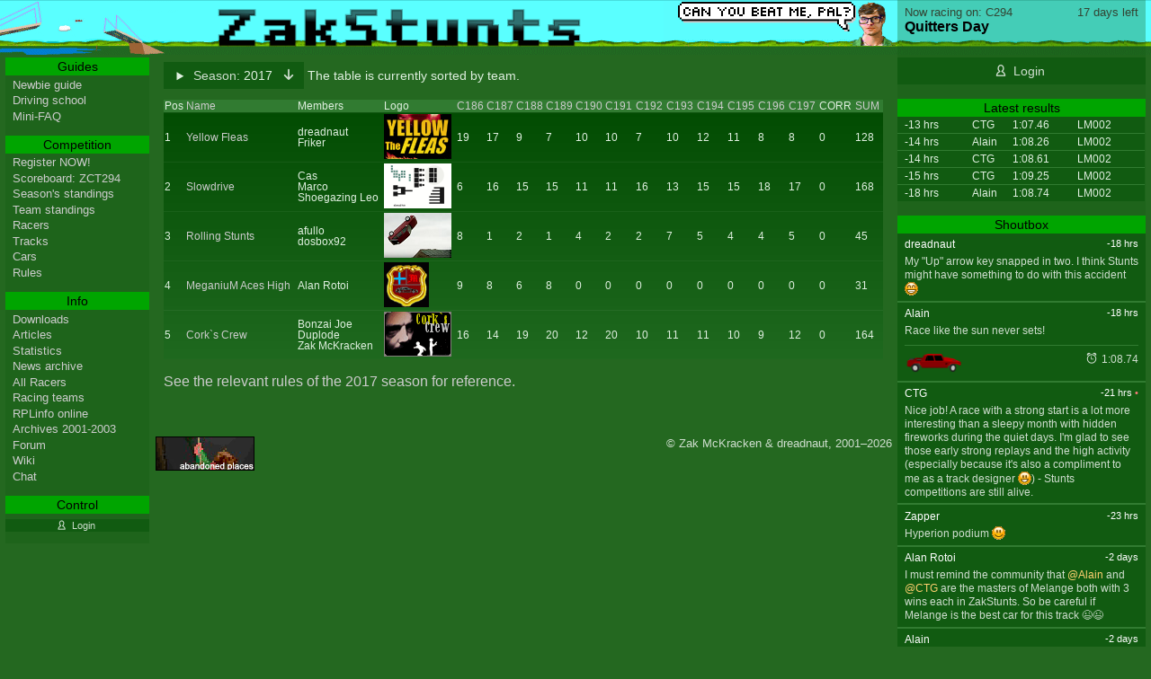

--- FILE ---
content_type: text/html; charset=UTF-8
request_url: https://zak.stunts.hu/seasons/2017/teams?sort=team
body_size: 4025
content:
<!doctype html>
<html lang="en"><head>
  <meta charset="utf-8" />
  <title>ZakStunts - Online Stunts / 4D Driving Competition and Resources</title>
  <meta name="description" content="The longest running Stunts / 4D Sports Driving online competition and community. Join us and race on this old game developed by Broderbund." />
  <link href="/css/2013.css?v=4b2240706a12304c73dbbf4dd7c23cd9" rel="stylesheet" type="text/css" />
  <link rel="shortcut icon" href="/favicon.ico" />
  <link rel="apple-touch-icon-precomposed" sizes="152x152" href="/apple-touch-icon-152x152-precomposed.png" />
  <link rel="alternate" type="application/rss+xml" title="ZakStunts - Recent replays" href="/feeds/replays" />
  <link rel="alternate" type="application/rss+xml" title="ZakStunts - Recent shoutbox messages" href="/feeds/shoutbox" />
  <script type="text/javascript">
function toggleSide(pane) {
  if (pane) {
    document.body.classList.toggle('show-' + pane);
  } else {
    document.body.className = '';
  }
  return false;
}
  </script>
</head><body>

<div class="wrapper">

  <div role="banner">
    <h1><a href="/"><span>ZakStunts</span>  <svg xmlns="http://www.w3.org/2000/svg" width="355" height="35" viewBox="-2 -2 359 39">
    <linearGradient id="gr" gradientTransform="rotate(115)">
      <stop offset="0%" stop-color="#307070" />
      <stop offset="20%" stop-color="black" />
      <stop offset="100%" stop-color="black" />
    </linearGradient>  
    <g id="lo" fill="url(#gr)" stroke-width="2" stroke="#00000050">
      <path d="M0 0v5h20v5h-5v5h-5v5h-5v5h-5v5 5h35v-5h-25v-5h5v-5h5v-5h5v-5h5v-5h5v-5h-35z M0 0m45 10v5h20v5h-15v5h-5v5h5v5h15 10v-20h-5v-5h-25zm10 15h10v5h-10v-5z M0 0m85 0v35h10v-10h5v5h5v5h10v-5h-5v-5h-5v-5h5v-5h5v-5h-10v5h-5v5h-5v-20h-10z M0 0m130 0v5h-5v10h5v5h15v10h-20v5h25v-5h5v-10h-5v-5h-15v-10h20v-5h-25z M0 0m170 0v10h-5v5h5v15h5v5h20v-5h-15v-15h15v-5h-15v-10h-10z M0 0m205 10v20h5v5h25v-5-20h-10v20h-10v-20h-10z M0 0m245 10v25h10v-20h10v20h10v-20h-5v-5h-15-10z M0 0m290 0v10h-5v5h5v15h5v5h20v-5h-15v-15h15v-5h-15v-10h-10z M0 0m330 10v5h-5v5h5v5h15v5h-20v5h25v-5h5v-5h-5v-5h-15v-5h20v-5h-25z" />
    </g>
  </svg></a></h1>
    <img alt="" class="bn-bernie" src="/pics/skin/topright4.png" />
  </div>

<div role="main">
<!-- page content begins -->


<div class="dropdownline">
 <details class="dropdown with-columns">
  <summary class="dropdown--button">
  <span>Season:</span> 2017
  </summary>
  <ul class="dropdown--items">
  <li><a href="/seasons/2026/teams">2026</a></li>
<li><a href="/seasons/2025/teams">2025</a></li>
<li><a href="/seasons/2024/teams">2024</a></li>
<li><a href="/seasons/2023/teams">2023</a></li>
<li><a href="/seasons/2022/teams">2022</a></li>
<li><a href="/seasons/2021/teams">2021</a></li>
<li><a href="/seasons/2020/teams">2020</a></li>
<li><a href="/seasons/2019/teams">2019</a></li>
<li><a href="/seasons/2018/teams">2018</a></li>
<li class="selected"><a href="/seasons/2017/teams">2017</a></li>
<li><a href="/seasons/2016/teams">2016</a></li>
<li><a href="/seasons/2015/teams">2015</a></li>
<li><a href="/seasons/2014/teams">2014</a></li>
<li><a href="/seasons/2013/teams">2013</a></li>
<li><a href="/seasons/2012/teams">2012</a></li>
<li><a href="/seasons/2011/teams">2011</a></li>
<li><a href="/seasons/2010/teams">2010</a></li>
<li><a href="/seasons/2009/teams">2009</a></li>
<li><a href="/seasons/2008/teams">2008</a></li>
<li><a href="/seasons/2007/teams">2007</a></li>
<li><a href="/seasons/2006/teams">2006</a></li>
<li><a href="/seasons/2005/teams">2005</a></li>
<li><a href="/seasons/2004/teams">2004</a></li>
<li><a href="/seasons/2003/teams">2003</a></li>
<li><a href="/seasons/2002/teams">2002</a></li>
<li><a href="/seasons/2001/teams">2001</a></li>
  </ul>
</details> The table is currently sorted by team.</div>

<table class="scoreboard">
  <tr bgcolor="#317b31">
    <td>Pos</td>
    <td><a href="/seasons/2017/teams?sort=team">Name</a></td>
    <td>Members</td>
    <td>Logo</td>
    <td><a href='/seasons/2017/teams?sort=1'>C186</a></td>
    <td><a href='/seasons/2017/teams?sort=2'>C187</a></td>
    <td><a href='/seasons/2017/teams?sort=3'>C188</a></td>
    <td><a href='/seasons/2017/teams?sort=4'>C189</a></td>
    <td><a href='/seasons/2017/teams?sort=5'>C190</a></td>
    <td><a href='/seasons/2017/teams?sort=6'>C191</a></td>
    <td><a href='/seasons/2017/teams?sort=7'>C192</a></td>
    <td><a href='/seasons/2017/teams?sort=8'>C193</a></td>
    <td><a href='/seasons/2017/teams?sort=9'>C194</a></td>
    <td><a href='/seasons/2017/teams?sort=10'>C195</a></td>
    <td><a href='/seasons/2017/teams?sort=11'>C196</a></td>
    <td><a href='/seasons/2017/teams?sort=12'>C197</a></td>
    <td>CORR</td>
    <td><a href='/seasons/2017/teams?sort=SUM'>SUM</a></td>
  </tr>
<tr>
  <td>1</td>
  <td><a href="/teams/yellow-fleas">Yellow Fleas</a></td>
  <td>dreadnaut<br>Friker</td>
  <td><img src="/pics/team/yellow.png" height=50 /></td>
<td>19</td><td>17</td><td>9</td><td>7</td><td>10</td><td>10</td><td>7</td><td>10</td><td>12</td><td>11</td><td>8</td><td>8</td><td>0</td><td>128</td></tr><tr>
  <td>2</td>
  <td><a href="/teams/slowdrive">Slowdrive</a></td>
  <td>Cas<br>Marco<br>Shoegazing Leo</td>
  <td><img src="/pics/team/slowdrive.png" height=50 /></td>
<td>6</td><td>16</td><td>15</td><td>15</td><td>11</td><td>11</td><td>16</td><td>13</td><td>15</td><td>15</td><td>18</td><td>17</td><td>0</td><td>168</td></tr><tr>
  <td>3</td>
  <td><a href="/teams/rolling-stunts">Rolling Stunts</a></td>
  <td>afullo<br>dosbox92</td>
  <td><img src="/pics/team/rollstunts.png" height=50 /></td>
<td>8</td><td>1</td><td>2</td><td>1</td><td>4</td><td>2</td><td>2</td><td>7</td><td>5</td><td>4</td><td>4</td><td>5</td><td>0</td><td>45</td></tr><tr>
  <td>4</td>
  <td><a href="/teams/meganium-aces-high">MeganiuM Aces High</a></td>
  <td>Alan Rotoi</td>
  <td><img src="/pics/team/meganium.gif" height=50 /></td>
<td>9</td><td>8</td><td>6</td><td>8</td><td>0</td><td>0</td><td>0</td><td>0</td><td>0</td><td>0</td><td>0</td><td>0</td><td>0</td><td>31</td></tr><tr>
  <td>5</td>
  <td><a href="/teams/corks-crew">Cork`s Crew</a></td>
  <td>Bonzai Joe<br>Duplode<br>Zak McKracken</td>
  <td><img src="/pics/team/cork.gif" height=50 /></td>
<td>16</td><td>14</td><td>19</td><td>20</td><td>12</td><td>20</td><td>10</td><td>11</td><td>11</td><td>10</td><td>9</td><td>12</td><td>0</td><td>164</td></tr></table>
<div>
  <p><a href="/rules/2017">See the relevant rules of the 2017 season for reference.</a>
</div>
<!-- page content ends -->
</div>

<div role="complementary" class="rightpanel" id="news">

 <div class="current-track">
  <div>
   <a class="ct-label" href="/tracks/ZCT294">
    <time class="ct-remain" title="2026-02-07" datetime="2026-02-07" >
     17 days left</time>
    <span class="ct-title">Now racing on: C294</span>
    <span class="ct-track">Quitters Day</span>
   </a>
  </div>
 </div>

 <div class="actions one">
  <a data-icon="&#xe008;" href="/account/login">Login</a>
 </div>

 <h2 class="grhe">Latest results</h2>
<table class="side-replay">
  <tr height="15">
    <td title="2026-01-20 22:47:18">-13 hrs</td>
    <td>CTG</td>
    <td>1:07.46</td>
    <td>LM002</td>
  </tr>
  <tr height="15">
    <td title="2026-01-20 21:37:28">-14 hrs</td>
    <td>Alain</td>
    <td>1:08.26</td>
    <td>LM002</td>
  </tr>
  <tr height="15">
    <td title="2026-01-20 21:03:03">-14 hrs</td>
    <td>CTG</td>
    <td>1:08.61</td>
    <td>LM002</td>
  </tr>
  <tr height="15">
    <td title="2026-01-20 20:16:25">-15 hrs</td>
    <td>CTG</td>
    <td>1:09.25</td>
    <td>LM002</td>
  </tr>
  <tr height="15">
    <td title="2026-01-20 17:14:24">-18 hrs</td>
    <td>Alain</td>
    <td>1:08.74</td>
    <td>LM002</td>
  </tr>
</table>

 <h2 class="grhe">Shoutbox</h2>
<dl class="side-shoutbox">
 <dt>
  dreadnaut        <time datetime="2026-01-20 17:23:52">-18 hrs</time>
   </dt>
 <dd>
   My "Up" arrow key snapped in two. I think Stunts might have something to do with this accident  <img src="https://forum.stunts.hu/Smileys/default/grin.gif" title="Grin" alt="Grin" />       </dd>
 <dt>
  Alain        <time datetime="2026-01-20 17:14:24">-18 hrs</time>
   </dt>
 <dd>
   Race like the sun never sets!         <div class="news-result">
     <img class="car-image" alt="LM002" title="Lamborghini LM002" src="/pics/side/LM02.gif" />     <span class="time" data-icon="&#xe001;">
       1:08.74            </span>
   </div>
    </dd>
 <dt>
  CTG        <time datetime="2026-01-20 14:49:26" class="shout-info" title="Last modified: -21 hrs">
      -21 hrs <span>&bull;</span>
    </time>
   </dt>
 <dd>
   Nice job! A race with a strong start is a lot more interesting than a sleepy month with hidden fireworks during the quiet days. I'm glad to see those early strong replays and the high activity (especially because it's also a compliment to me as a track designer  <img src="https://forum.stunts.hu/Smileys/default/cheesy.gif" title="Cheesy" alt="Cheesy" />) - Stunts competitions are still alive.       </dd>
 <dt>
  Zapper        <time datetime="2026-01-20 12:16:13">-23 hrs</time>
   </dt>
 <dd>
   Hyperion podium  <img src="https://forum.stunts.hu/Smileys/default/smiley.gif" title="Smiley" alt="Smiley" />       </dd>
 <dt>
  Alan Rotoi        <time datetime="2026-01-19 17:10:40">-2 days</time>
   </dt>
 <dd>
   I must remind the community that <span class="racer-mention">@Alain</span> and <span class="racer-mention">@CTG</span> are the masters of Melange both with 3 wins each in ZakStunts. So be careful if Melange is the best car for this track 😉😉       </dd>
 <dt>
  Alain        <time datetime="2026-01-19 13:30:14">-2 days</time>
   </dt>
 <dd>
   Music to my ears <span class="racer-mention">@Ryoma</span>, my friend!         <div class="news-result">
     <img class="car-image" alt="LM002" title="Lamborghini LM002" src="/pics/side/LM02.gif" />     <span class="time" data-icon="&#xe001;">
       1:09.63            </span>
   </div>
    </dd>
 <dt>
  Ryoma        <time datetime="2026-01-19 12:19:59">-2 days</time>
   </dt>
 <dd>
   Finally I succeed to finish one lap.....         <div class="news-result">
     <img class="car-image" alt="Melange" title="Melange XGT-88" src="/pics/side/CDOR.gif" />     <span class="time" data-icon="&#xe001;">
       1:46.56            </span>
   </div>
    </dd>
 <dt>
  Ryoma        <time datetime="2026-01-19 11:52:42">-2 days</time>
   </dt>
 <dd>
   <span class="racer-mention">@Marco</span> it's me for the Testarossa (1984 not 2025)       </dd>
 <dt>
  Duplode        <time datetime="2026-01-19 00:56:36">-2 days</time>
   </dt>
 <dd>
   <span class="racer-mention">@Marco</span> is in the house, better get my GAR ducks in order!         <div class="news-result">
     <img class="car-image" alt="Melange" title="Melange XGT-88" src="/pics/side/CDOR.gif" />     <span class="time" data-icon="&#xe001;">
       1:49.25            </span>
   </div>
    </dd>
 <dt>
  Spoonboy        <time datetime="2026-01-18 21:45:06">-3 days</time>
   </dt>
 <dd>
   Ciao <span class="racer-mention">@Marco</span>!
Ryoma's Testarossa is one of my favourites, I'm working on a lap here with it. If you can, upload your lap to the GAR scoreboard, it would be great to see your name there (very likely at the top!)  <img src="https://forum.stunts.hu/Smileys/default/cheesy.gif" title="Cheesy" alt="Cheesy" />
Love your channel my friend, thanks for all that you do.         <div class="news-result">
     <img class="car-image" alt="LM002" title="Lamborghini LM002" src="/pics/side/LM02.gif" />     <span class="time" data-icon="&#xe001;">
       1:11.90            </span>
   </div>
    </dd>
</dl>

<div class="actions one"><a data-icon="&#xe003;" href="/index.php?page=newsarc#day-21">News archives</a></div>


</div>

<div role="nav" class="leftpanel" id="menu">

 <h2 class="grhe">Guides</h2>
 <ul>
  <li><a href="/newbie-guide">Newbie guide</a>
  <li><a href="/driving-school">Driving school</a>
  <li><a href="/articles/mini-faq">Mini-FAQ</a>
 </ul>
      
 <h2 class="grhe">Competition</h2>
 <ul>
  <li><a href="/index.php?page=signup">Register NOW!</a>
  <li><a href="/tracks/ZCT294">Scoreboard: ZCT294</a>
  <li><a href="/seasons/2026">Season's standings</a>
  <li><a href="/seasons/2026/teams">Team standings</a>
  <li><a href="/racers/2026">Racers</a>
  <li><a href="/tracks/2026">Tracks</a>
  <li><a href="/cars/2026">Cars</a>
  <li><a href="/rules/2026">Rules</a>
 </ul>
 
 <h2 class="grhe">Info</h2>
 <ul>
  <li><a href="/downloads">Downloads</a>
  <li><a href="/articles/">Articles</a>
  <li><a href="/statistics">Statistics</a>
  <li><a href="/index.php?page=newsarc">News archive</a>
  <li><a href="/racers/">All Racers</a>
  <li><a href="/teams/">Racing teams</a>
  <li><a href="/index.php?page=rplinfo">RPLinfo online</a>
  <li><a href="/index.php?page=archives">Archives 2001-2003</a>
  <li><a href="https://forum.stunts.hu/">Forum</a>
  <li><a href="https://wiki.stunts.hu/">Wiki</a>
  <li><a href="https://forum.stunts.hu/chat/">Chat</a>
 </ul>
 
 <h2 class="grhe">Control</h2>
 <ul>
  <li class="actions"><a data-icon="&#xe008;" href="/account/login">Login</a>
 </ul>
</div>

<div role="contentinfo">
  <a href="http://www.aplaces.net"><img src="/pics/advert/aplaces2.gif" border="0"></a>
  <span style="float: right;"> &copy; Zak McKracken &amp; dreadnaut, 2001&ndash;2026</span>
</div>

</div><!-- wrapper -->

<a class="tr-menu" href="#" onclick="return toggleSide('menu')">Menu</a>
<a class="tr-news" href="#" onclick="return toggleSide('news')">News</a>
<div class="overlay" onclick="return toggleSide()"></div>

</body>
</html>
